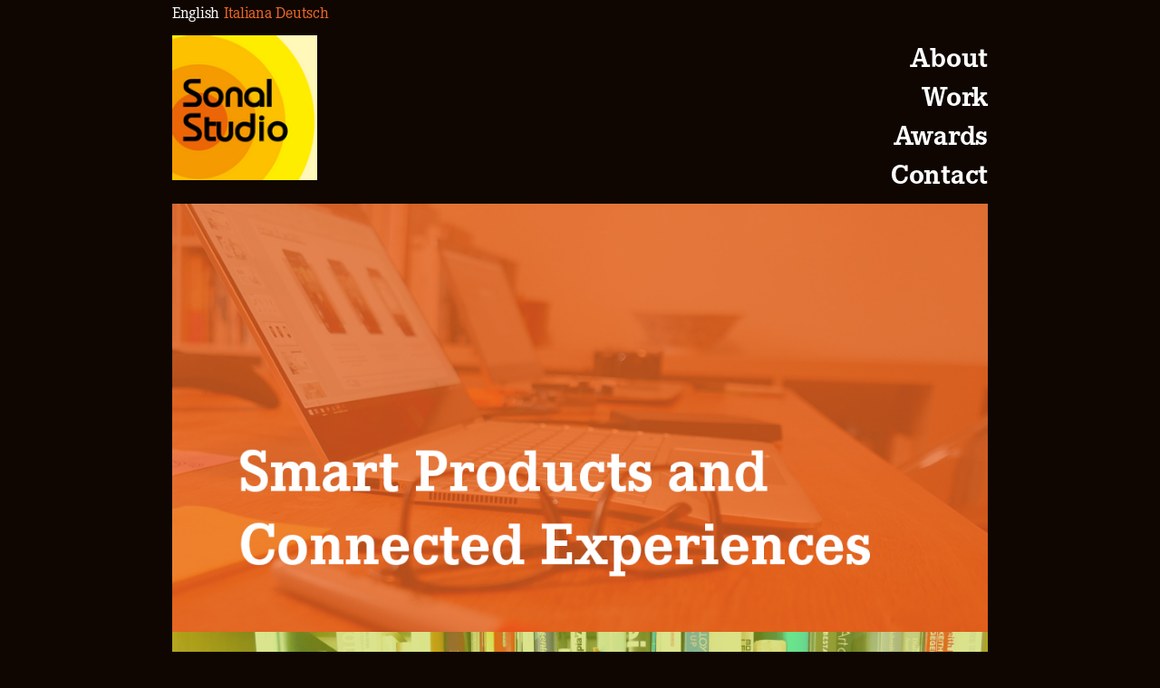

--- FILE ---
content_type: text/html
request_url: https://sonal-studio.com/index.html
body_size: 901
content:
<!doctype html>
<html>
<head>
	<meta charset="utf-8">
	<link rel="stylesheet" href="https://use.typekit.net/nls7mrv.css">
	<link rel="stylesheet" href="css/style.css">
		    <!-- Multilingual SEO: hreflang tags -->
    <link rel="alternate" hreflang="en" href="https://sonal-studio.com/" />
    <link rel="alternate" hreflang="it" href="https://sonal-studio.com/it/" />
    <link rel="alternate" hreflang="de" href="https://sonal-studio.com/de/" />
    <link rel="alternate" hreflang="x-default" href="https://sonal-studio.com/" />
	<title>Sonal Studio: Advanced Design &amp;Creative Engineering</title>
	<meta name="description" content="Sonal Studio is a Design and Engineering Studio located in Munich Germany. We work with our customers to identify new business opportunities and test their desirability and viability. We collaborate with startups, product planners, and advanced design groups around the world."/>
	<meta name="keywords" content="Sonal Studio,innovation,design research,smart products,engineering,product design,design thinking,>

	<meta name="viewport" content="width=device-width, initial-scale=1.0">

	<link rel="apple-touch-icon" sizes="180x180" href="/apple-touch-icon.png">
	<link rel="icon" type="image/png" sizes="32x32" href="/favicon-32x32.png">
	<link rel="icon" type="image/png" sizes="16x16" href="/favicon-16x16.png">
	<link rel="manifest" href="/site.webmanifest">
	<link rel="mask-icon" href="/safari-pinned-tab.svg" color="#000000">
	<meta name="msapplication-TileColor" content="#ffffff">
	<meta name="theme-color" content="#ffffff">
</head>
    <!-- Language Switcher -->
    <nav class="language-picker">
        <class="active">English</a>
        <a href="/it/">Italiana</a>
        <a href="/de/">Deutsch</a>
    </nav>
	<body id= "home">
		<div class="header-wrapper">
			<a href="index.html"><img src="images/logo-sonalstudio_dk.png" alt="Sonal Studio logo" width="160" height="160"></a>
			<div class="rootmenu">
				<a href="/en/about.html"><div class="item-home">About</div></a>
				<a href="/en/sonal_work.html"><div class="item-home">Work</div></a>
				<a href="/en/awards.html"><div class="item-home">Awards</div></a>
				<a href="/en/contact.html"><div class="item-home">Contact</div></a>
			</div>
		</div>
		<div class="content-wrapper">
			<div class="container">
			  <img src="images/main01.jpg" alt="UX Design Session at Sonal Studio">
			  <h>User Research<br>
			        Technology Development<br>
				    Industrial Design<br>
				    Product Engineering<br>
					Smart Product Design &amp; Development</h>
			</div>
			<div class="container">
				<img src="images/services.png" alt="Sonal Studio services">
				<h1><br>Building the Future Together</h1>
			</div>
			<div class="container">
				<img src="images/building.png" alt="prototype embedded development at Sonal Studio">
			</div>
    <div class="sm-wrapper"><p class="smbox">we're occasional posters on <strong><a href="https://www.linkedin.com/company/sonal-studio-li" target="blank" rel="noopener noreferrer">Linkedin</a></strong></p>
		</div>
		<div class="footer-wrapper"><p class="footerbox">© Sonal Studio 2023 and continuing.<br>  We do not collect visitor data.</p>
	</div>
	</body>
</html>


--- FILE ---
content_type: text/css
request_url: https://sonal-studio.com/css/style.css
body_size: 2422
content:
/* style for sonal-studio web ver 1.0 */

/* -------------------------------------------------------------------------- */

/*	CSS Reset
/* -------------------------------------------------------------------------- */


html,
body {
	border: none;
	margin: 0;
	padding: 0;
}

h1,
h2,
h3,
h4,
h5,
h6,
p,
blockquote,
address,
big,
cite,
code,
em,
font,
img,
small,
strike,
sub,
sup,
li,
ol,
ul,
fieldset,
form,
label,
legend,
button,
table,
caption,
tr,
th,
td {
	border: none;
	font-size: inherit;
	line-height: inherit;
	margin: 0;
	padding: 0;
	text-align: inherit;
}

blockquote::before,
blockquote::after {
	content: "";
}


/* -------------------------------------------------------------------------- */

/*	Document Setup
/* -------------------------------------------------------------------------- */


html {
	font-size: 62.5%; /* 1rem = 10px */
	scroll-behavior: smooth;
}

@media (prefers-reduced-motion: reduce) {
	html {
		scroll-behavior: auto;
	}
}

#home {
	background: #0F0602;
	box-sizing: border-box;
	color: #FFFFFF;
	font-family: -apple-system, BlinkMacSystemFont, 'corporate-e', serif;
	font-size: 1.8rem;
	letter-spacing: -0.015em;
	text-align: left;
	width: 900px;
	margin-left: auto;
	margin-right: auto;
}

#others {
	background: #FFFFFF;
	box-sizing: border-box;
	color: #0F0602;
	font-family: -apple-system, BlinkMacSystemFont, 'corporate-e', serif;
	font-size: 1.8rem;
	letter-spacing: -0.015em;
	text-align: left;
	width: 900px;
	margin-left: auto;
	margin-right: auto;
}

a  {
	text-decoration: none;
	color: #ED6725;
}

a1  {
	text-decoration: none;
	color: #FFF;
}

@supports ( font-variation-settings: normal ) {

	body {
		font-family: -apple-system, BlinkMacSystemFont, 'corporate-e', serif;
	}
}



#site-content {
	overflow: hidden;
}

/* -------------------------------------------------------------------------- */

/*	Headers
/* -------------------------------------------------------------------------- */
.header-wrapper {
	margin-top: 14px;
	display: flex;
	justify-content: space-between;
	align-items: unset;
}

.header-wrapper .rootmenu {
	font-size: 3.2rem;
	font-weight: 800;
	text-align: right;
}


.header-wrapper .rootmenu .item-home {
	color: #FFFFFF;
	text-align: right;
}

.header-wrapper .rootmenu .item-others {
	text-align: right;
	color: #0F0602;
}

.content-wrapper {
	margin-top:  14px;
}

.sm-wrapper {
}

.footer-wrapper {
}


/* -------------------------------------------------------------------------- */

/* 		Slide shows
/* -------------------------------------------------------------------------- */
* {box-sizing:border-box}

/* Slideshow container */
.slideshow-container {
  max-width: 1024px;
  position: relative;
  margin: auto;
}

/* Hide the images by default */
.mySlides {
  display: none;
}

/* Next & previous buttons */
.prev, .next {
  cursor: pointer;
  position: absolute;
  top: 50%;
  width: auto;
  margin-top: -22px;
  padding: 16px;
  color: white;
  font-weight: bold;
  font-size: 18px;
  transition: 0.6s ease;
  border-radius: 0 3px 3px 0;
  user-select: none;
}

/* Position the "next button" to the right */
.next {
  right: 0;
  border-radius: 3px 0 0 3px;
}

/* On hover, add black background with 20% transparency */
.prev:hover, .next:hover {
  background-color: rgba(0,0,0,0.8);
}

/* Caption text */
.text {
  color: #f2f2f2;
  font-size: 15px;
  padding: 8px 12px;
  position: absolute;
  bottom: 8px;
  width: 100%;
  text-align: center;
}

/* Number text (1/3 etc) */
.numbertext {
  color: #f2f2f2;
  font-size: 12px;
  padding: 8px 12px;
  position: absolute;
  top: 0;
}

/* The dots/bullets/indicators */
.dot {
  cursor: pointer;
  height: 15px;
  width: 15px;
  margin: 0 2px;
  background-color: #bbb;
  border-radius: 50%;
  display: inline-block;
  transition: background-color 0.6s ease;
}

.active, .dot:hover {
  background-color: #717171;
}

/* Fading animation */
.fade {
  -webkit-animation-name: fade;
  -webkit-animation-duration: 1.5s;
  animation-name: fade;
  animation-duration: 1.5s;
}

@-webkit-keyframes fade {
  from {opacity: .4}
  to {opacity: 1}
}

@keyframes fade {
  from {opacity: .4}
  to {opacity: 1}
}
/* -------------------------------------------------------------------------- */

/*  Content
/* -------------------------------------------------------------------------- */
.content-wrapper .container img {
	display: flex;
	justify-content: center;
	flex-wrap: wrap;
	width: 100%;
	height: auto;
}

.content-wrapper .container h {
	position:absolute;
	margin: 66px;
	color: #0F0602;
	font-weight: 800;
	font-size: 4.8rem;
}

.content-wrapper .container h1 {
	position:absolute;
	margin: 70px;
	color:white;
	font-weight: 900;
	font-size: 5.0rem;
}


.content-wrapper .bigquote {
	display: block;
	margin: 30px auto;
	font-weight: 600;
	width: 80%;
	font-size:2.8rem;
	text-align: left;
}

.content-wrapper .title {
	margin: 40px;
	font-weight: 800;
	font-size: 3.2rem;
}

.content-wrapper .about-wrapper {
	display: flex;
	margin: 60px auto;
	width: 80%;
	flex-wrap: wrap;
	font-size: 2.5rem;
}

.content-wrapper .team-wrapper {
	display: flex;
	justify-content: center;
	flex-wrap: wrap;
}

.content-wrapper .team-wrapper img {
	float: right;
}

.content-wrapper .team {
	width:400px;
	margin-top: 25px;
	margin-right: 25px;
	margin-left: 25px;
	display: block;
}

.content-wrapper .team .name {
	font-size:2.2rem;
	font-weight:400;
	padding-bottom: 20px;
}

.content-wrapper .team .title {
	font-size:2rem;
	font-weight:800;
}

.content-wrapper .team .info {
	font-size:1.5rem;
	margin-top: 120px;
}

.content-wrapper .witem {
	display: flex;
	margin: 100px auto;
	justify-content: center;

}

.content-wrapper .witem .crop {
	/* original size */
	width: 450px;
	height: 200px;
	object-fit: cover;
	border: none;
}

.content-wrapper .orangebox {
	width: 150px;
	height: 200px;
	background: #EA6725;
	color: #EA6725;
	font-size: 0.1rem;
}

.content-wrapper .projectInfo_R {
	position: relative;
	left: -80px;
	top: 60px;
	font-weight: 800;
}

.content-wrapper .projectInfo_L {
	position: relative;
	left: 70px;
	top: 60px;
	font-weight: 800;
	text-align: right;
}

.content-wrapper .contact-wrapper {
	width: 800px;
	margin: 200px auto 150px auto;
}

.content-wrapper .contact-wrapper .contact {
	margin-bottom: 50px;
	font-weight: 600;
	font-size: 2.5rem;
}
/* -------------------------------------------------------------------------- */

/*  Social Media links
/* -------------------------------------------------------------------------- */
.sm-wrapper {
  font-size: 1.8rem;
  margin-bottom: 1.0rem;
  margin-top: 3.0 rem;
}

.sm-wrapper .smbox {
	padding-top: 1rem;
}
/* -------------------------------------------------------------------------- */

/*	Footer
/* -------------------------------------------------------------------------- */
.footer-wrapper {
	font-size: 1.5rem;
	margin-bottom: 3rem;
	margin-top: 2.5rem;
}

.footer-wrapper .footerbox {
	border-top: solid black 1px;
	padding-top: 0.5rem;
}

/* -------------------------------------------------------------------------- */

/*	Media Query
/* -------------------------------------------------------------------------- */
/* ipad and most Android tablets */
@media (max-width: 959px) {

	#home {
		background: #0F0602;
		box-sizing: border-box;
		color: #FFFFFF;
		font-family: -apple-system, BlinkMacSystemFont, 'corporate-e', serif;
		font-size: 1.6rem;
		letter-spacing: -0.015em;
		text-align: left;
		width: 760px;
		margin: auto;
		padding: 0 50px;
	}

	#others {
		background: #FFFFFF;
		box-sizing: border-box;
		color: #0F0602;
		font-family: -apple-system, BlinkMacSystemFont, 'corporate-e', serif;
		font-size: 1.6rem;
		letter-spacing: -0.015em;
		text-align: left;
		width: 760px;
		margin: auto;
		padding: 0 50px;
	}

	.header-wrapper {
		margin-top: 35px;
	}

	.header-wrapper img {
		width: 180px;
		height: 180px;
	}

	.header-wrapper .rootmenu {
		font-size: 3.0rem;
		text-align: right;
	}

	.content-wrapper .container h {
		position:absolute;
		margin: 70px;
		color: #0F0602;
		font-weight: 900;
		font-size: 3.1rem;
	}

	.content-wrapper .container h1 {
		position:absolute;
		margin: 70px;
		color:white;
		font-weight: 900;
		font-size: 4.0rem;
	}

	.content-wrapper .bigquote {
		font-size: 2.2rem;
		margin: 35px auto;
	}

	.content-wrapper .title {
		margin: 10px;
		font-weight: 800;
		font-size: 3.0rem;
	}

	.content-wrapper .about-wrapper {
		display: flex;
		margin: 60px auto;
		width: 80%;
		flex-wrap: wrap;
		font-size: 2.5rem;
	}

	.content-wrapper .team {
		width:380px;
		margin-right: 8px;
		margin-bottom: 15px;
	}
	.content-wrapper .title {
		font-size: 3rem;
		margin-bottom: 50px;
	}

	.content-wrapper .witem {
		font-size: 1.5rem;
		margin: 80px auto;
	}

	.content-wrapper .witem .crop {
		height: 150px;
		width: 338px;
		object-fit: cover;
	}

	.content-wrapper .orangebox {
		width: 120px;
		height: 150px;
		background: #EA6725;
	}

	.content-wrapper .projectInfo_R {
		left: -80px;
		top: 45px;
	}

	.content-wrapper .projectInfo_L {
		left: 70px;
		top: 45px;
	}

}

/* phones with large resolutions, tablets with small resolutions */
@media (max-width: 759px) {


	#home {
		background: #0F0602;
		box-sizing: border-box;
		color: #FFFFFF;
		font-family: -apple-system, BlinkMacSystemFont, 'corporate-e', serif;
		font-size: 1.6rem;
		letter-spacing: -0.015em;
		width: 680px;
		margin: auto;
		padding: 0 30px;
	}

	#others {
		background: #FFFFFF;
		box-sizing: border-box;
		color: #0F0602;
		font-family: -apple-system, BlinkMacSystemFont, 'corporate-e', serif;
		font-size: 1.6rem;
		letter-spacing: -0.015em;
		width: 680px;
		margin: auto;
		padding: 0 30px;
	}

	.header-wrapper {
		margin-top: 30px;
	}

	.header-wrapper img {
		width: 150px;
		height: 150px;
	}

	.header-wrapper .rootmenu {
		font-size: 2.4rem;
		font-weight: 800;
		text-align: right;
	}

	.content-wrapper .container h {
		position:absolute;
		margin: 50px;
		color: #0F0602;
		font-weight: 900;
		font-size: 2.9rem;
	}

	.content-wrapper .container h1 {
		position:absolute;
		margin: 50px;
		color:white;
		font-weight: 900;
		font-size: 3.6rem;
	}

	.content-wrapper .bigquote {
		font-size: 2.0rem;
		margin: 30px auto;
	}

	.content-wrapper .title {
		margin: 10px;
		font-size: 2.8rem;
	}

	.content-wrapper .about-wrapper {
		display: flex;
		margin-top: 30px auto;
		width: 80%;
		flex-wrap: wrap;
		font-size: 2.2rem;
	}

	.content-wrapper .witem {
		font-size: 1.3rem;
		margin: 70px auto;
	}

	.content-wrapper .witem .crop {
		height: 130px;
		width: 293px;
		object-fit: cover;
	}

	.content-wrapper .orangebox {
		width: 100px;
		height: 130px;
		background: #EA6725;
	}

	.content-wrapper .projectInfo_R {
		left: -60px;
		top: 35px;
	}

	.content-wrapper .projectInfo_L {
		left: 60px;
		top: 35px;
	}
}

@media (max-width: 649px){


	#home {
		background: #0F0602;
		box-sizing: border-box;
		color: #FFFFFF;
		font-family: -apple-system, BlinkMacSystemFont, 'corporate-e', serif;
		font-size: 1.6rem;
		letter-spacing: -0.015em;
		text-align: left;
		width: 520px;
		margin: auto;
		padding: 0 10px;
	}

	#others {
		background: #FFFFFF;
		box-sizing: border-box;
		color: #0F0602;
		font-family: -apple-system, BlinkMacSystemFont, 'corporate-e', serif;
		font-size: 1.6rem;
		letter-spacing: -0.015em;
		text-align: left;
		width: 520px;
		margin: auto;
		padding: 0 10px;
	}

	.header-wrapper {
		margin-top: 25px;
	}

	.header-wrapper .rootmenu {
		font-size: 2.2rem;
		font-weight: 800;
		text-align: right;
	}

	.header-wrapper img {
		width: 135px;
		height: 135px;
	}

	.content-wrapper .container h {
		position:absolute;
		margin: 50px;
		color: #0F0602;
		font-weight: 900;
		font-size: 2.5rem;
	}

	.content-wrapper .container h1 {
		position:absolute;
		margin: 50px;
		color:white;
		font-weight: 900;
		font-size: 3.0rem;
	}
	.content-wrapper .bigquote {
		margin: 25px auto;
		font-size: 1.7rem;
	}

	.content-wrapper .title {
		font-size: 2.5rem;
		margin: 10px;
	}

	.content-wrapper .about-wrapper {
		display: flex;
		margin: 50px auto;
		width: 80%;
		flex-wrap: wrap;
		font-size: 1.8rem;
	}

	.content-wrapper .witem {
		font-size: 1.1rem;
		margin: 50px auto;
	}

	.content-wrapper .witem .crop {
		height: 105px;
		width: 236px;
		object-fit: cover;
	}

	.content-wrapper .orangebox {
		width: 85px;
		height: 105px;
		background: #EA6725;
	}

	.content-wrapper .projectInfo_R {
		left: -55px;
		top: 30px;
	}

	.content-wrapper .projectInfo_L {
		left: 50px;
		top: 30px;
	}
}

@media (max-width: 519px) {

	#home {
		background: #0F0602;
		box-sizing: border-box;
		color: #FFFFFF;
		font-family: -apple-system, BlinkMacSystemFont, 'corporate-e', serif;
		font-size: 1.4rem;
		letter-spacing: -0.015em;
		text-align: left;
		width: 480px;
		margin: auto;
		padding: 0 10px;
	}

	#others {
		background: #FFFFFF;
		box-sizing: border-box;
		color: #0F0602;
		font-family: -apple-system, BlinkMacSystemFont, 'corporate-e', serif;
		font-size: 1.4rem;
		letter-spacing: -0.015em;
		text-align: left;
		width: 480px;
		margin: auto;
		padding: 0 10px;
	}

	.header-wrapper {
		margin-top: 20px;
	}

	.header-wrapper img {
		width: 120px;
		height: 120px;
	}

	.header-wrapper .rootmenu {
		font-size: 2.2rem;
		font-weight: 800;
		text-align: right;
	}

	.content-wrapper .container h {
		position:absolute;
		margin: 50px;
		color: #0F0602;
		font-weight: 900;
		font-size: 2.3rem;
	}

	.content-wrapper .container h1 {
		position:absolute;
		margin: 50px;
		color:white;
		font-weight: 900;
		font-size: 2.7rem;
	}

	.content-wrapper .bigquote {
		font-size: 1.5rem;
		margin: 10px auto;
	}

	.content-wrapper .title {
		margin: 10px;
		font-size: 2.2rem;
	}

	.content-wrapper .about-wrapper {
		margin: 20px auto;
		display: flex;
		width: 80%;
		flex-wrap: wrap;
		font-size: 1.8rem;
	}

	.content-wrapper .witem {
		font-size: 0.9rem;
		margin: 25px auto;
	}

	.content-wrapper .witem .crop {
		height: 100px;
		width: 225px;
		object-fit: cover;
	}

	.content-wrapper .orangebox {
		width: 80px;
		height: 100px;
		background: #EA6725;
	}

	.content-wrapper .projectInfo_R {
		left: -50px;
		top: 30px;
	}

	.content-wrapper .projectInfo_L {
		left: 45px;
		top: 30px;
	}
}

@media (max-width: 489px) {

		#home {
		background: #0F0602;
		box-sizing: border-box;
		color: #FFFFFF;
		font-family: -apple-system, BlinkMacSystemFont, 'corporate-e', serif;
		font-size: 1.2rem;
		letter-spacing: -0.015em;
		text-align: left;
		width: 460px;
		margin: auto;
		padding: 0 5px;
	}

	#others {
		background: #FFFFFF;
		box-sizing: border-box;
		color: #0F0602;
		font-family: -apple-system, BlinkMacSystemFont, 'corporate-e', serif;
		font-size: 1.2rem;
		letter-spacing: -0.015em;
		text-align: left;
		width: 460px;
		margin: auto;
		padding: 0 5px;
	}

	.content-wrapper .container h {
		position:absolute;
		margin: 46px;
		color: #0F0602;
		font-weight: 900;
		font-size: 2.2rem;
	}
}

@media (max-width: 460px) {

	#home {
		background: #0F0602;
		box-sizing: border-box;
		color: #FFFFFF;
		font-family: -apple-system, BlinkMacSystemFont, 'corporate-e', serif;
		font-size: 1.2rem;
		letter-spacing: -0.015em;
		text-align: left;
		width: 360px;
		margin: auto;
		padding: 0 5px;
	}

	#others {
		background: #FFFFFF;
		box-sizing: border-box;
		color: #0F0602;
		font-family: -apple-system, BlinkMacSystemFont, 'corporate-e', serif;
		font-size: 1.2rem;
		letter-spacing: -0.015em;
		text-align: left;
		width: 360px;
		margin: auto;
		padding: 0 5px;
	}

	.content-wrapper .container h {
		position:absolute;
		margin: 40px;
		color: #0F0602;
		font-weight: 900;
		font-size: 1.8rem;
	}

	.content-wrapper .container h1 {
		position:absolute;
		margin: 40px;
		color:white;
		font-weight: 900;
		font-size: 2.2rem;
	}
}

/* mobile view */
@media (max-width: 375px) {
	#home {
		background: #0F0602;
		box-sizing: border-box;
		color: #FFFFFF;
		font-family: -apple-system, BlinkMacSystemFont, 'corporate-e', serif;
		font-size: 1.2rem;
		letter-spacing: -0.015em;
		text-align: left;
		width: 360px;
		margin: auto;
		padding: 0 5px;
	}

	#others {
		background: #FFFFFF;
		box-sizing: border-box;
		color: #0F0602;
		font-family: -apple-system, BlinkMacSystemFont, 'corporate-e', serif;
		font-size: 1.2rem;
		letter-spacing: -0.015em;
		text-align: left;
		width: 360px;
		margin: auto;
		padding: 0 5px;
	}

	.header-wrapper {
		margin-top: 30px;
	}

	.header-wrapper img {
		width: 120px;
		height: 120px;
	}

	.header-wrapper .rootmenu {
		font-size: 2.0rem;
		font-weight: 800;
		text-align: right;
	}

	.content-wrapper .container h {
		position:absolute;
		margin: 35px;
		color: #0F0602;
		font-weight: 900;
		font-size: 1.7rem;
	}

	.content-wrapper .container h1 {
		position:absolute;
		margin: 35px;
		color:white;
		font-weight: 900;
		font-size: 2.1rem;
	}

	.content-wrapper .bigquote {
		margin: 10px auto;
		font-size: 1.8rem;
	}

	.content-wrapper .title {
		margin: 10px;
		font-size: 2.4rem;
	}
	.content-wrapper .about-wrapper {
		display: flex;
		margin: 15px auto;
		width: 80%;
		flex-wrap: wrap;
		font-size: 1.8rem;
	}

	.content-wrapper .witem {
		font-size: 0.75rem;
		margin: 15px auto;
	}

	.content-wrapper .witem .crop {
		/* cropped img */
		width: 200px;
		height: 110px;
		object-fit: cover;
		border: none;

	}

	.content-wrapper .orangebox {
		width: 50px;
		height: 110px;
		background: #EA6725;
		font-size: 0.1rem;
	}

	.content-wrapper .contact-wrapper {
		width: 350px;
		margin: 200px auto 150px auto;
	}

	.content-wrapper .contact-wrapper .contact {
		margin-bottom: 50px;
		font-weight: 600;
		font-size: 2rem;
	}

	.content-wrapper .projectInfo_R {
		left: -40px;
		top: 30px;
	}

	.content-wrapper .projectInfo_L {
		left: 37px;
		top: 30px;
	}
}
.itermothers {
}
